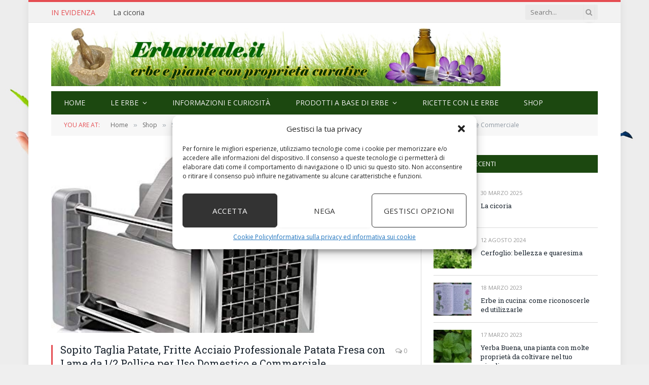

--- FILE ---
content_type: text/html; charset=utf-8
request_url: https://www.google.com/recaptcha/api2/aframe
body_size: 265
content:
<!DOCTYPE HTML><html><head><meta http-equiv="content-type" content="text/html; charset=UTF-8"></head><body><script nonce="1VMsl27iw-iE45eY9V1Xdg">/** Anti-fraud and anti-abuse applications only. See google.com/recaptcha */ try{var clients={'sodar':'https://pagead2.googlesyndication.com/pagead/sodar?'};window.addEventListener("message",function(a){try{if(a.source===window.parent){var b=JSON.parse(a.data);var c=clients[b['id']];if(c){var d=document.createElement('img');d.src=c+b['params']+'&rc='+(localStorage.getItem("rc::a")?sessionStorage.getItem("rc::b"):"");window.document.body.appendChild(d);sessionStorage.setItem("rc::e",parseInt(sessionStorage.getItem("rc::e")||0)+1);localStorage.setItem("rc::h",'1768674889268');}}}catch(b){}});window.parent.postMessage("_grecaptcha_ready", "*");}catch(b){}</script></body></html>